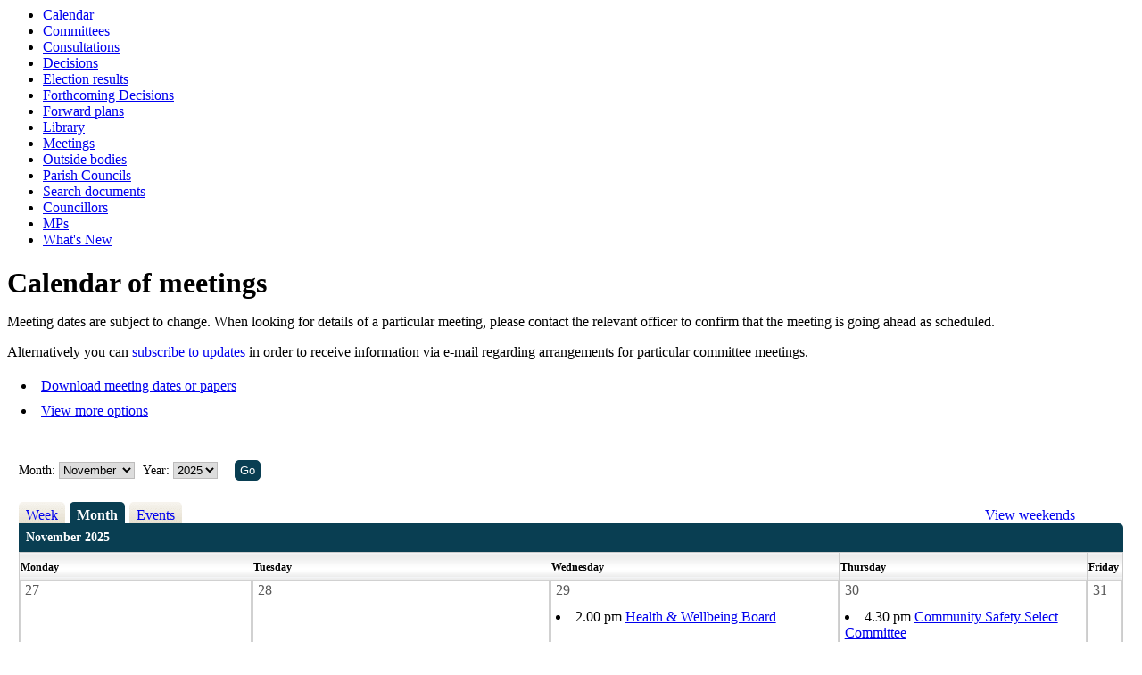

--- FILE ---
content_type: text/html; charset=utf-8
request_url: https://moderngov.stockton.gov.uk/mgCalendarMonthView.aspx?GL=1&bcr=1
body_size: 3912
content:
<html><head>
<meta http-equiv='X-UA-Compatible' content='IE=edge, chrome=1' /><meta name="DC.title"  content="Monthly meetings calendar - November 2025"/>
<meta name="DC.description"  content="Calendar of meetings for November 2025 with hyperlinks to the agenda and minutes of each meeting"/>
<meta name="DC.date" scheme="W3CDTF"  content="2025-11-08"/>
<meta name="DC.coverage.temporal"  content="2025-11-01/2025-11-30"/>
<meta name="DC.subject" scheme="eGMS.IPSV"  content="Government, politics and public administration"/>
<meta name="DC.subject" scheme="eGMS.IPSV"  content="Local government"/>
<meta name="DC.subject" scheme="eGMS.IPSV"  content="Decision making"/>
<meta name="DC.subject" scheme="eGMS.IPSV"  content="Council meetings"/>
<meta name="DC.subject" scheme="eGMS.IPSV"  content="Meetings"/>
<meta name="DC.subject" scheme="eGMS.IPSV"  content="Public meetings"/>

<link type="text/css" href="jquery-ui/css/Smoothness/jquery-ui-1.13.2.custom.min.css" rel="stylesheet" /> 
<link type="text/css" href="jquery-ui/Add-ons/mg.jqueryaddons.css" rel="stylesheet" /> 
	<link rel="stylesheet" href="SiteSpecific/ssMgStyles.css" type="text/css" media="all" />
	<link rel="stylesheet" href="SiteSpecific/ssWordStyles.css" type="text/css" media="all" />
	<link rel="stylesheet" href="SiteSpecific/ssmgResponsive.css" type="text/css" media="all" />
<title>Monthly meetings calendar - November 2025</title></head><body><ul>
<li><a href="mgCalendarMonthView.aspx?GL=1&amp;bcr=1" title="Link to calendar of meetings">Calendar</a></li>
<li><a href="mgListCommittees.aspx?bcr=1" title="Link to committee structure">Committees</a></li>
<li><a href="mgConsultationListDisplay.aspx?bcr=1" title="Link to list of consultations">Consultations</a></li>
<li><a href="mgDelegatedDecisions.aspx?bcr=1&amp;DM=0&amp;DS=2&amp;K=0&amp;DR=&amp;V=0" title="Link to register of decisions">Decisions</a></li>
<li><a href="mgManageElectionResults.aspx?bcr=1" title="Link to election results">Election results</a></li>
<li><a href="mgDelegatedDecisions.aspx?RP=0&amp;K=0&amp;DM=0&amp;HD=0&amp;DS=1&amp;Next=true&amp;H=0&amp;META=mgforthcomingdecisions&amp;v=0&amp;bcr=1" title="Link to Forthcoming Decisions">Forthcoming Decisions</a></li>
<li><a href="mgPlansHome.aspx?bcr=1" title="Link to Forward Plans">Forward plans</a></li>
<li><a href="ecCatDisplay.aspx?bcr=1&amp;sch=doc" title="Link to documents library">Library</a></li>
<li><a href="ieDocHome.aspx?bcr=1" title="Link to committee meetings">Meetings</a></li>
<li><a href="mgListOutsideBodies.aspx?bcr=1" title="Link to outside bodies">Outside bodies</a></li>
<li><a href="mgParishCouncilDetails.aspx?bcr=1" title="Link to parish councils">Parish Councils</a></li>
<li><a href="ieDocSearch.aspx?bcr=1" title="Link to free text search">Search documents</a></li>
<li><a href="mgMemberIndex.aspx?bcr=1" title="Link to councillors">Councillors</a></li>
<li><a href="mgMemberIndexMP.aspx?bcr=1" title="Link to MPs">MPs</a></li>
<li><a href="mgWhatsNew.aspx?bcr=1" title="Link to what's new">What's New</a></li></ul><div id="modgov"><div class="mgHeader"><h1 class="mgMainTitleTxt title">Calendar of meetings</h1></div>
				
			<p>Meeting dates are subject to change. When looking for details of
a particular meeting, please contact the relevant officer to
confirm that the meeting is going ahead as scheduled.</p>
<p>Alternatively you can <a title="subscribe to updates" href=
"ieLogon.aspx?RPID=6971672&amp;Forms=1&amp;META=mgSubscribeLogon">
subscribe to updates</a> in order to receive information via e-mail
regarding arrangements for particular committee meetings.</p>
<script type="text/javascript">
	if(window.$ModernGov === undefined)
	{
		Object.defineProperty(window, "$ModernGov", { value: {} });
		Object.defineProperty($ModernGov, "Settings", {value: {} });
		Object.defineProperty($ModernGov, "Translations", {value: {} });
		Object.defineProperty($ModernGov.Settings, "DisableDateTimePickers", { value: false });
Object.defineProperty($ModernGov.Settings, "RequiredLanguage", { value: -1 });

	}
</script>
	<div class="mgLinks" >

<ul  class="mgActionList" >

	        <li><a  href="mgListDownloadOptions.aspx" >Download meeting dates or papers</a></li>

        <li><a  href="mgCalendarMonthView.aspx?RPID=0&amp;M=11&amp;DD=2025&amp;CID=0&amp;OT=&amp;C=-1&amp;MR=1" >View more options</a></li>

</ul>
</div>
<div class="mgContent" >
<div class='mgCalendar'>

	<form method="post"  action="mgCalendarMonthView.aspx"  id="mgFormSelect" >
	<div class="mgHiddenField" >
		<!--#79852 remove trailing slashes-->
		<input type="hidden" name="hNoBorder"  value="0">
		<input type="hidden" name="hOwnerId"  value="0">
		<input type="hidden" name="hOwnerType"  value="">
		<input type="hidden" name="RPID"  value="0">  
		<input type="hidden" name="hCatId"  value="0">  
		<input type="hidden" name="hOrgId"  value="0">  
		<input type="hidden" name="hMore"  value="0">  
		<input type="hidden" name="hWeekend"  value="0">  		
		<input type="hidden" name="hDeadlines"  value="0">  		
	</div>
				

		<p><label for="MonthSelect">Month:</label>
			<select size="1" id = "MonthSelect" name = "MonthSelect">
					<option value="1">January</option> 
					<option value="2">February</option> 
					<option value="3">March</option> 
					<option value="4">April</option> 
					<option value="5">May</option> 
					<option value="6">June</option> 
					<option value="7">July</option> 
					<option value="8">August</option> 
					<option value="9">September</option> 
					<option value="10">October</option> 
					<option  selected="selected" value="11">November</option> 
					<option value="12">December</option> 

			</select>
			
	<label for="DisplayDate">Year&#58; </label>	

	<select size="1" id="DisplayDate" name="DisplayDate" title="Date range">
			<option  value="2006">2006</option> 
			<option  value="2007">2007</option> 
			<option  value="2008">2008</option> 
			<option  value="2009">2009</option> 
			<option  value="2010">2010</option> 
			<option  value="2011">2011</option> 
			<option  value="2012">2012</option> 
			<option  value="2013">2013</option> 
			<option  value="2014">2014</option> 
			<option  value="2015">2015</option> 
			<option  value="2016">2016</option> 
			<option  value="2017">2017</option> 
			<option  value="2018">2018</option> 
			<option  value="2019">2019</option> 
			<option  value="2020">2020</option> 
			<option  value="2021">2021</option> 
			<option  value="2022">2022</option> 
			<option  value="2023">2023</option> 
			<option  value="2024">2024</option> 
			<option selected="selected"  value="2025">2025</option> 
			<option  value="2026">2026</option> 
			<option  value="2027">2027</option> 
	</select>
	<span class="mgNoBr" >  
	<input  class="mgGoButton"  type="submit" name="Submit" value="Go"> <!--#79852 remove trailing slash-->
</p>
<div class="mgTabs" >
<!-- Insert the tabs -->

	<ul>
		<li><a  class="mgTabUnSelectTitleLnk"   href="mgCalendarWeekView.aspx?MR=0&amp;M=11&amp;DD=2025&amp;CID=0&amp;OT=&amp;C=-1&amp;D=8"  title="Week tab">Week</a></li>
		<li><a  class="mgTabSelectTitleLnk"   href="mgCalendarMonthView.aspx?M=11&amp;DD=2025&amp;CID=0&amp;OT=&amp;C=-1&amp;MR=0"  title="Month tab">Month</a></li>

		<li><a  class="mgTabUnSelectTitleLnk"   href="mgCalendarAgendaView.aspx?MR=0&amp;M=11&amp;DD=2025&amp;CID=0&amp;OT=&amp;C=-1&amp;D=8"  title="Events tab">Events</a></li>

	        <li  class="mgCalWeekendLink" ><a  href="mgCalendarMonthView.aspx?M=11&amp;DD=2025&amp;CID=0&amp;OT=&amp;C=-1&amp;MR=0&amp;WE=1"  title="View&#32;weekend&#32;events&#32;in&#32;November,&#32;2025" >View weekends</a></li>
            			    
          
    </ul>&nbsp;
</div>

<table cellspacing="1" class="mgCalendarMonthGrid"  summary="Table of calendar data">
<!-- Insert the table section header -->
		<caption  class="mgSectionTitle" >
November 2025
		</caption> <!--mjt-->

			<tr>
					<th abbr="Mon" scope="col">Monday&nbsp;</th>
					<th abbr="Tues" scope="col">Tuesday&nbsp;</th>
					<th abbr="Wed" scope="col">Wednesday&nbsp;</th>
					<th abbr="Thurs" scope="col">Thursday&nbsp;</th>
					<th abbr="Fri" scope="col" >Friday&nbsp;</th>
          </tr>
        
				<tr  class="mgCalendarMonthRow"  >
              
<td class="mgCalendarCell" >							<!--<p class="mgCalendarDayDimTxt" ></p>-->
							<p class="mgCalendarDayDimTxt" >27<span class="mgHide"> October</span></p>
						</td>
<td class="mgCalendarCell" >							<!--<p class="mgCalendarDayDimTxt" ></p>-->
							<p class="mgCalendarDayDimTxt" >28<span class="mgHide"> October</span></p>
						</td>
<td class="mgCalendarCell" >							<!--<p class="mgCalendarDayDimTxt" ></p>-->
							<p class="mgCalendarDayDimTxt" >29<span class="mgHide"> October</span></p>

<ul class="mgCalendarMonthEventList" >
<li>2.00 pm <a id='M5079'  class="mgCalendarCellTxt"   href="ieListDocuments.aspx?CId=1163&amp;MId=5079"  title="Meeting&#32;of&#32;Health&#32;&#38;&#32;Wellbeing&#32;Board,&#32;29&#47;10&#47;2025&#32;2.00&#32;pm&#32;"><span  class="mgHide" >Meeting of&nbsp;</span>Health &#38; Wellbeing Board<span  class="mgHide" >&nbsp;on&nbsp;29&#47;10&nbsp;at&nbsp;2.00 pm </span></a></li>
</ul>
						</td>
<td class="mgCalendarCell" >							<!--<p class="mgCalendarDayDimTxt" ></p>-->
							<p class="mgCalendarDayDimTxt" >30<span class="mgHide"> October</span></p>

<ul class="mgCalendarMonthEventList" >
<li>4.30 pm <a id='M4920'  class="mgCalendarCellTxt"   href="ieListDocuments.aspx?CId=1300&amp;MId=4920"  title="Meeting&#32;of&#32;Community&#32;Safety&#32;Select&#32;Committee,&#32;30&#47;10&#47;2025&#32;4.30&#32;pm&#32;"><span  class="mgHide" >Meeting of&nbsp;</span>Community Safety Select Committee<span  class="mgHide" >&nbsp;on&nbsp;30&#47;10&nbsp;at&nbsp;4.30 pm </span></a></li>
</ul>
						</td>
<td class="mgCalendarCell" >							<!--<p class="mgCalendarDayDimTxt" ></p>-->
							<p class="mgCalendarDayDimTxt" >31<span class="mgHide"> October</span></p>
						</td>
				</tr>
				<tr  class="mgCalendarMonthRow"  >
              
<td class="mgCalendarCell" >							<!--<p class="mgCalendarDayTxt" ></p>-->
							<p class="mgCalendarDayTxt" >3<span class="mgHide"> November</span></p>

<ul class="mgCalendarMonthEventList" >
<li>2.00 pm <a id='M4871'  class="mgCalendarCellTxt"   href="ieListDocuments.aspx?CId=1139&amp;MId=4871"  title="Meeting&#32;of&#32;People&#32;Select&#32;Committee,&#32;03&#47;11&#47;2025&#32;2.00&#32;pm&#32;"><span  class="mgHide" >Meeting of&nbsp;</span>People Select Committee<span  class="mgHide" >&nbsp;on&nbsp;03&#47;11&nbsp;at&nbsp;2.00 pm </span></a></li>
</ul>
						</td>
<td class="mgCalendarCell" >							<!--<p class="mgCalendarDayTxt" ></p>-->
							<p class="mgCalendarDayTxt" >4<span class="mgHide"> November</span></p>
						</td>
<td class="mgCalendarCell" >							<!--<p class="mgCalendarDayTxt" ></p>-->
							<p class="mgCalendarDayTxt" >5<span class="mgHide"> November</span></p>

<ul class="mgCalendarMonthEventList" >
<li>1.30 pm <a id='M4369'  class="mgCalendarCellTxt"   href="ieListDocuments.aspx?CId=1162&amp;MId=4369"  title="Meeting&#32;of&#32;Planning&#32;Committee,&#32;05&#47;11&#47;2025&#32;1.30&#32;pm&#32;"><span  class="mgHide" >Meeting of&nbsp;</span>Planning Committee<span  class="mgHide" >&nbsp;on&nbsp;05&#47;11&nbsp;at&nbsp;1.30 pm </span></a></li>
</ul>
						</td>
<td class="mgCalendarCell" >							<!--<p class="mgCalendarDayTxt" ></p>-->
							<p class="mgCalendarDayTxt" >6<span class="mgHide"> November</span></p>
						</td>
<td class="mgCalendarCell" >							<!--<p class="mgCalendarDayTxt" ></p>-->
							<p class="mgCalendarDayTxt" >7<span class="mgHide"> November</span></p>
						</td>
				</tr>
				<tr  class="mgCalendarMonthRow"  >
              
<td class="mgCalendarCell" >							<!--<p class="mgCalendarDayTxt" ></p>-->
							<p class="mgCalendarDayTxt" >10<span class="mgHide"> November</span></p>

<ul class="mgCalendarMonthEventList" >
<li>1.00 pm <a id='M5073'  class="mgCalendarCellTxt"   href="ieListDocuments.aspx?CId=1166&amp;MId=5073"  title="Meeting&#32;of&#32;Schools&#32;Forum,&#32;10&#47;11&#47;2025&#32;1.00&#32;pm&#32;"><span  class="mgHide" >Meeting of&nbsp;</span>Schools Forum<span  class="mgHide" >&nbsp;on&nbsp;10&#47;11&nbsp;at&nbsp;1.00 pm </span></a></li><li>1.00 pm <a id='M5083'  class="mgCalendarCellTxt"   href="ieListDocuments.aspx?CId=1166&amp;MId=5083"  title="Meeting&#32;of&#32;Schools&#32;Forum,&#32;10&#47;11&#47;2025&#32;1.00&#32;pm&#32;"><span  class="mgHide" >Meeting of&nbsp;</span>Schools Forum<span  class="mgHide" >&nbsp;on&nbsp;10&#47;11&nbsp;at&nbsp;1.00 pm </span></a></li><li>4.00 pm <a id='M4881'  class="mgCalendarCellTxt"   href="ieListDocuments.aspx?CId=1160&amp;MId=4881"  title="Meeting&#32;of&#32;Place&#32;Select&#32;Committee,&#32;10&#47;11&#47;2025&#32;4.00&#32;pm&#32;"><span  class="mgHide" >Meeting of&nbsp;</span>Place Select Committee<span  class="mgHide" >&nbsp;on&nbsp;10&#47;11&nbsp;at&nbsp;4.00 pm </span></a></li>
</ul>
						</td>
<td class="mgCalendarCell" >							<!--<p class="mgCalendarDayTxt" ></p>-->
							<p class="mgCalendarDayTxt" >11<span class="mgHide"> November</span></p>
						</td>
<td class="mgCalendarCell" >							<!--<p class="mgCalendarDayTxt" ></p>-->
							<p class="mgCalendarDayTxt" >12<span class="mgHide"> November</span></p>

<ul class="mgCalendarMonthEventList" >
<li>5.00 pm <a id='M4901'  class="mgCalendarCellTxt"   href="ieListDocuments.aspx?CId=1143&amp;MId=4901"  title="Meeting&#32;of&#32;Children&#32;and&#32;Young&#32;People&#32;Select&#32;Committee,&#32;12&#47;11&#47;2025&#32;5.00&#32;pm&#32;"><span  class="mgHide" >Meeting of&nbsp;</span>Children and Young People Select Committee<span  class="mgHide" >&nbsp;on&nbsp;12&#47;11&nbsp;at&nbsp;5.00 pm </span></a></li>
</ul>
						</td>
<td class="mgCalendarCell" >							<!--<p class="mgCalendarDayTxt" ></p>-->
							<p class="mgCalendarDayTxt" >13<span class="mgHide"> November</span></p>

<ul class="mgCalendarMonthEventList" >
<li>5.00 pm <a id='M5020'  class="mgCalendarCellTxt"   href="ieListDocuments.aspx?CId=1146&amp;MId=5020"  title="Meeting&#32;of&#32;Cabinet,&#32;13&#47;11&#47;2025&#32;5.00&#32;pm&#32;"><span  class="mgHide" >Meeting of&nbsp;</span>Cabinet<span  class="mgHide" >&nbsp;on&nbsp;13&#47;11&nbsp;at&nbsp;5.00 pm </span></a></li>
</ul>
						</td>
<td class="mgCalendarCell" >							<!--<p class="mgCalendarDayTxt" ></p>-->
							<p class="mgCalendarDayTxt" >14<span class="mgHide"> November</span></p>
						</td>
				</tr>
				<tr  class="mgCalendarMonthRow"  >
              
<td class="mgCalendarCell" >							<!--<p class="mgCalendarDayTxt" ></p>-->
							<p class="mgCalendarDayTxt" >17<span class="mgHide"> November</span></p>
						</td>
<td class="mgCalendarCell" >							<!--<p class="mgCalendarDayTxt" ></p>-->
							<p class="mgCalendarDayTxt" >18<span class="mgHide"> November</span></p>

<ul class="mgCalendarMonthEventList" >
<li>1.00 pm <a id='M4348'  class="mgCalendarCellTxt"   href="ieListDocuments.aspx?CId=1142&amp;MId=4348"  title="Meeting&#32;of&#32;Executive&#32;Scrutiny&#32;Committee,&#32;18&#47;11&#47;2025&#32;1.00&#32;pm&#32;"><span  class="mgHide" >Meeting of&nbsp;</span>Executive Scrutiny Committee<span  class="mgHide" >&nbsp;on&nbsp;18&#47;11&nbsp;at&nbsp;1.00 pm </span></a></li><li>4.30 pm <a id='M4911'  class="mgCalendarCellTxt"   href="ieListDocuments.aspx?CId=1140&amp;MId=4911"  title="Meeting&#32;of&#32;Adult&#32;Social&#32;Care&#32;and&#32;Health&#32;Select&#32;Committee,&#32;18&#47;11&#47;2025&#32;4.30&#32;pm&#32;"><span  class="mgHide" >Meeting of&nbsp;</span>Adult Social Care and Health Select Committee<span  class="mgHide" >&nbsp;on&nbsp;18&#47;11&nbsp;at&nbsp;4.30 pm </span></a></li>
</ul>
						</td>
<td class="mgCalendarCell" >							<!--<p class="mgCalendarDayTxt" ></p>-->
							<p class="mgCalendarDayTxt" >19<span class="mgHide"> November</span></p>

<ul class="mgCalendarMonthEventList" >
<li>9.00 am <a id='M4964'  class="mgCalendarCellTxt"   href="ieListDocuments.aspx?CId=1144&amp;MId=4964"  title="Meeting&#32;of&#32;Safer&#32;Stockton&#32;Partnership,&#32;19&#47;11&#47;2025&#32;9.00&#32;am&#32;"><span  class="mgHide" >Meeting of&nbsp;</span>Safer Stockton Partnership<span  class="mgHide" >&nbsp;on&nbsp;19&#47;11&nbsp;at&nbsp;9.00 am </span></a></li><li>6.00 pm <a id='M4891'  class="mgCalendarCellTxt"   href="ieListDocuments.aspx?CId=1137&amp;MId=4891"  title="Meeting&#32;of&#32;Council,&#32;19&#47;11&#47;2025&#32;6.00&#32;pm&#32;"><span  class="mgHide" >Meeting of&nbsp;</span>Council<span  class="mgHide" >&nbsp;on&nbsp;19&#47;11&nbsp;at&nbsp;6.00 pm </span></a></li>
</ul>
						</td>
<td class="mgCalendarCell" >							<!--<p class="mgCalendarDayTxt" ></p>-->
							<p class="mgCalendarDayTxt" >20<span class="mgHide"> November</span></p>
						</td>
<td class="mgCalendarCell" >							<!--<p class="mgCalendarDayTxt" ></p>-->
							<p class="mgCalendarDayTxt" >21<span class="mgHide"> November</span></p>
						</td>
				</tr>
				<tr  class="mgCalendarMonthRow"  >
              
<td class="mgCalendarCell" >							<!--<p class="mgCalendarDayTxt" ></p>-->
							<p class="mgCalendarDayTxt" >24<span class="mgHide"> November</span></p>

<ul class="mgCalendarMonthEventList" >
<li>4.00 pm <a id='M4958'  class="mgCalendarCellTxt"   href="ieListDocuments.aspx?CId=1141&amp;MId=4958"  title="Meeting&#32;of&#32;Audit&#32;and&#32;Governance&#32;Committee,&#32;24&#47;11&#47;2025&#32;4.00&#32;pm&#32;"><span  class="mgHide" >Meeting of&nbsp;</span>Audit and Governance Committee<span  class="mgHide" >&nbsp;on&nbsp;24&#47;11&nbsp;at&nbsp;4.00 pm </span></a></li>
</ul>
						</td>
<td class="mgCalendarCell" >							<!--<p class="mgCalendarDayTxt" ></p>-->
							<p class="mgCalendarDayTxt" >25<span class="mgHide"> November</span></p>

<ul class="mgCalendarMonthEventList" >
<li>10.00 am <a id='M4374'  class="mgCalendarCellTxt"   href="ieListDocuments.aspx?CId=1145&amp;MId=4374"  title="Meeting&#32;of&#32;General&#32;Licensing&#32;Committee,&#32;25&#47;11&#47;2025&#32;10.00&#32;am&#32;"><span  class="mgHide" >Meeting of&nbsp;</span>General Licensing Committee<span  class="mgHide" >&nbsp;on&nbsp;25&#47;11&nbsp;at&nbsp;10.00 am </span></a></li>
</ul>
						</td>
<td class="mgCalendarCell" >							<!--<p class="mgCalendarDayTxt" ></p>-->
							<p class="mgCalendarDayTxt" >26<span class="mgHide"> November</span></p>
						</td>
<td class="mgCalendarCell" >							<!--<p class="mgCalendarDayTxt" ></p>-->
							<p class="mgCalendarDayTxt" >27<span class="mgHide"> November</span></p>

<ul class="mgCalendarMonthEventList" >
<li>4.30 pm <a id='M4921'  class="mgCalendarCellTxt"   href="ieListDocuments.aspx?CId=1300&amp;MId=4921"  title="Meeting&#32;of&#32;Community&#32;Safety&#32;Select&#32;Committee,&#32;27&#47;11&#47;2025&#32;4.30&#32;pm&#32;"><span  class="mgHide" >Meeting of&nbsp;</span>Community Safety Select Committee<span  class="mgHide" >&nbsp;on&nbsp;27&#47;11&nbsp;at&nbsp;4.30 pm </span></a></li>
</ul>
						</td>
<td class="mgCalendarCell" >							<!--<p class="mgCalendarDayTxt" ></p>-->
							<p class="mgCalendarDayTxt" >28<span class="mgHide"> November</span></p>
						</td>
				</tr>
        
</table>

</form>
</div>
<div class="mgHelpLine" >	
<!--	-->
</div>	

</div>
<div class="mgFooter" >		

	<p>&nbsp;</p>

<input type="hidden" value="false" id="hidIsExtLinkNewWindow" name="hidIsExtLinkNewWindow"><!--#79852 remove trailing slash-->


    <script src="edit-doc-activex.js" type="text/javascript"></script>

    <script type="text/javascript" src="jquery-ui/js/jquery-3.5.1.min.js"></script>
    <script type="text/javascript" src="jquery-ui/js/jquery-ui-1.13.2.min.js"></script>

    <script type="text/javascript">
	var mgJQuery = jQuery.noConflict(true);
        var thisFormValidator;
    </script>

    <script type="text/javascript" src="jquery-ui/json/json2.js"></script>
    <script type="text/javascript" src="jquery-ui/Add-ons/mg.jqueryaddons.min.js"></script>
    <script type="text/javascript" src="mgAjaxScripts.js"></script> 
    
	    <script type="text/javascript" src="mgGraphScripts.js"></script> 
          
    <script type="text/javascript">
        function CommonAjaxInit()
        {
            Common_DocumentReady(false, 0);	// FB16622 - Default changed from Mark T's original to 0 thereby disabling it if no value set.
        }

        mgJQuery(document).ready(CommonAjaxInit);

        //FB39842 RBFRS Website - Modern.Gov Councillors Page. JK
        mgJQuery(window).on('load', function ()
        {
            Common_WindowLoad();
        });

    </script>  
</div>
</div></body></html><!-- modern.gov reverse CMS: undefined -->